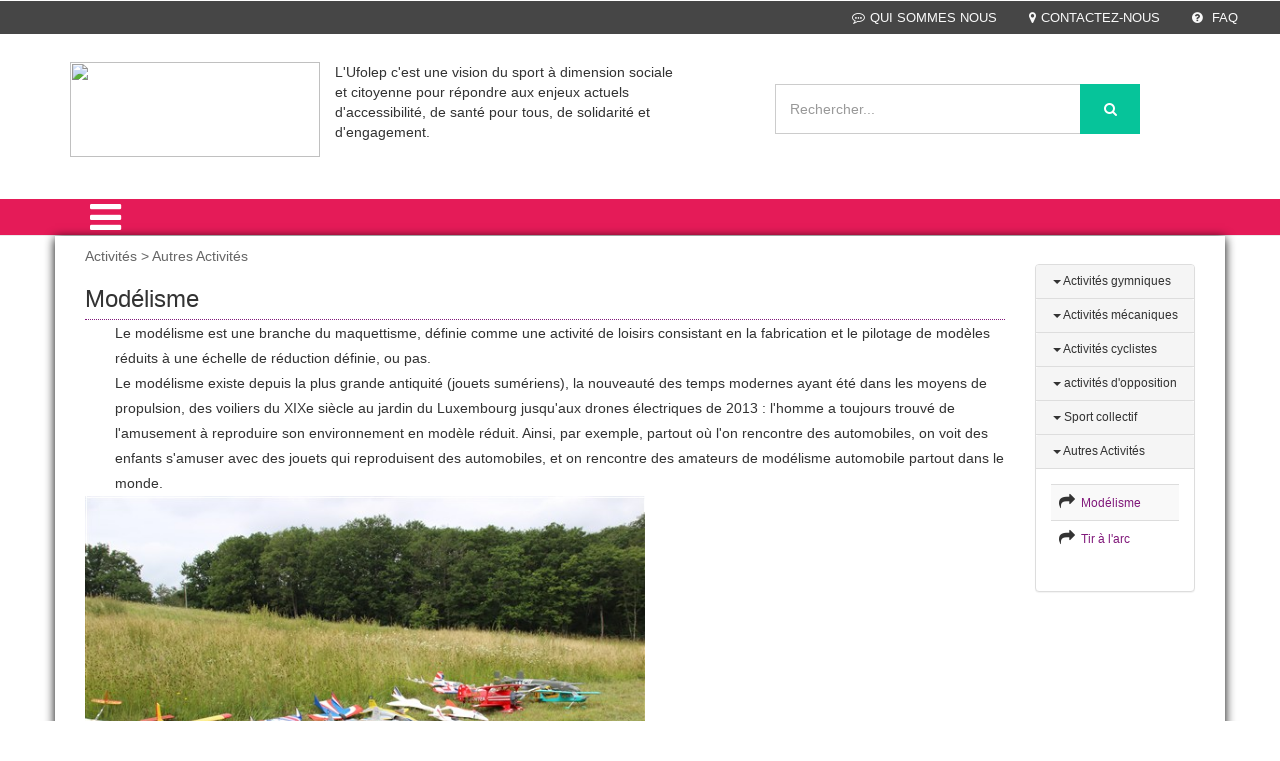

--- FILE ---
content_type: text/html; charset=iso-8859-1
request_url: https://cd.ufolep.org/hautegaronne/hautegaronne_a/cms/index_public.php?PHPSESSID=5ao6c9vjcsdh06shrcvorj75s6&us_action=show_note&ui_id_site=1&ui_id_doc=1020600002
body_size: 23105
content:
<html lang="fr">
<head>
<TITLE>UFOLEP - Haute-Garonne : - Modélisme</TITLE>
<META http-equiv="Content-Type" content="text/html; charset=iso-8859-1">
<meta name="viewport" content="width=device-width, initial-scale=1">
<META name="description" content="">
<META name="keywords" content="Haute-Garonne, ufolep, ufolep 31, ufolep31, ufolep haute-garonne , sport 31, fédération sportive , fédération laïque , Apa'rkinsonModélisme">
<script type="application/x-javascript"> addEventListener("load", function() { setTimeout(hideURLbar, 0); }, false);
		function hideURLbar(){ window.scrollTo(0,1); } </script><link href="css/bootstrap.css" rel="stylesheet" type="text/css" media="all">
<link href="css/style.css" rel="stylesheet" type="text/css" media="all">
<link href="css/menu.css" rel="stylesheet" type="text/css" media="all">
<link href="css/ken-burns.css" rel="stylesheet" type="text/css" media="all">
<link href="css/animate.min.css" rel="stylesheet" type="text/css" media="all">
<link href="css/owl.carousel.css" rel="stylesheet" type="text/css" media="all">
<link href="css/font-awesome.css" rel="stylesheet">
<SCRIPT>var gi_id_site = 1;
var ga_images_url = new Array();
var ga_images_src = new Array();
var ga_images_alt = new Array();
var ga_images_random = new Array();
var messages= new Array();
</SCRIPT><SCRIPT language="JavaScript" type="text/JavaScript" src="https://src-ufolep.org/_adc/sources/lib/sources_adcosoft/applis/adcosoft_cms/js/my_javascript_public_all.js"></SCRIPT><SCRIPT language="JavaScript" src="js/my_javascript_banner_1.js" type="text/JavaScript"></SCRIPT><SCRIPT language="JavaScript" src="js/my_javascript_breves_1.js" type="text/JavaScript"></SCRIPT><script type="text/javascript" src="https://src-ufolep.org/_adc/sources/modeles_xsl/wordpress/js/ufolep.js"></script><script type="text/javascript" src="https://src-ufolep.org/_adc/sources/modeles_xsl/wordpress/js/jquery-2.2.3.min.js"></script><link href="//fonts.googleapis.com/css?family=Roboto+Condensed:400,300,300italic,400italic,700,700italic" rel="stylesheet" type="text/css">
<link href="//fonts.googleapis.com/css?family=Lovers+Quarrel" rel="stylesheet" type="text/css">
<link href="//fonts.googleapis.com/css?family=Offside" rel="stylesheet" type="text/css">
<link href="//fonts.googleapis.com/css?family=Tangerine:400,700" rel="stylesheet" type="text/css">
<script type="text/javascript" src="https://src-ufolep.org/_adc/sources/modeles_xsl/wordpress/js/owl.carousel.js"></script><script>
$(document).ready(function() { 
	$("#owl-demo").owlCarousel({ 
	  autoPlay: 3000, //Set AutoPlay to 3 seconds 
	  items :4,
	  itemsDesktop : [640,5],
	  itemsDesktopSmall : [480,2],
	  navigation : true
 
	}); 
}); 
</script><script type="text/javascript" src="https://src-ufolep.org/_adc/sources/modeles_xsl/wordpress/js/jquery-scrolltofixed-min.js"></script><script>
    $(document).ready(function() {

        // Dock the header to the top of the window when scrolled past the banner. This is the default behaviour.

        $('.header-two').scrollToFixed();  
        // previous summary up the page.

        var summaries = $('.summary');
        summaries.each(function(i) {
            var summary = $(summaries[i]);
            var next = summaries[i + 1];

            summary.scrollToFixed({
                marginTop: $('.header-two').outerHeight(true) + 10, 
                zIndex: 999
            });
        });
    });
</script><script type="text/javascript" src="https://src-ufolep.org/_adc/sources/modeles_xsl/wordpress/js/move-top.js"></script><script type="text/javascript" src="https://src-ufolep.org/_adc/sources/modeles_xsl/wordpress/js/easing.js"></script><script type="text/javascript">
		jQuery(document).ready(function($) {
			$(".scroll").click(function(event){		
				event.preventDefault();
				$('html,body').animate({scrollTop:$(this.hash).offset().top},1000);
			});
		});
</script><script type="text/javascript">
		$(document).ready(function() {
		
			var defaults = {
				containerID: 'toTop', // fading element id
				containerHoverID: 'toTopHover', // fading element hover id
				scrollSpeed: 1200,
				easingType: 'linear' 
			};
			
			$().UItoTop({ easingType: 'easeOutQuart' });
			
		});
	</script><script type="text/javascript" src="https://src-ufolep.org/_adc/sources/modeles_xsl/wordpress/js/bootstrap.js"></script>
</head>
<body>
<HTML_EXO></HTML_EXO><div class="header">
<div class="w3ls-header">
<div class="w3ls-header-left"></div>
<div class="w3ls-header-right"><ul>
<li class="dropdown head-dpdn"><a href="index_public.php?PHPSESSID=9bma6f5isjte6hnbgi567s9ce2&us_action=show_note&ui_id_site=1&ui_id_doc=1000100002" class="dropdown-toggle"><i class="fa fa-commenting-o" aria-hidden="true"></i>QUI SOMMES NOUS</a></li>
<li class="dropdown head-dpdn"><a class="dropdown-toggle" href="index_public.php?PHPSESSID=9bma6f5isjte6hnbgi567s9ce2&us_action=show_note&ui_id_site=1&ui_id_doc=1000100003"><i class="fa fa-map-marker" aria-hidden="true"></i>CONTACTEZ-NOUS</a></li>
<li class="dropdown head-dpdn"><a class="dropdown-toggle" href="index_public.php?PHPSESSID=9bma6f5isjte6hnbgi567s9ce2&us_action=show_note&ui_id_site=1&ui_id_doc=1000100004"><i class="fa fa-question-circle" aria-hidden="true"></i> FAQ</a></li>
</ul></div>
<div class="clearfix"></div>
</div>
<div class="header-two"><div class="container">
<div class="header-logo"><a href="index_public.php?PHPSESSID=9bma6f5isjte6hnbgi567s9ce2&us_action=show_note_site&ui_id_site=1"><img width="250" height="95" src="https://src-ufolep.org/_adc/sources/modeles_xsl/ufolep/init/logo_ufolep_cd_31.jpg"></a></div>
<div class="col-md-4">
					L'Ufolep c'est une vision du sport à dimension sociale et citoyenne pour répondre aux enjeux actuels d'accessibilité, de santé pour tous, de solidarité et d'engagement.
					</div>
<div class="header-search"><form id="form_seek" name="form_seek" action="index_public.php?PHPSESSID=9bma6f5isjte6hnbgi567s9ce2&ui_id_site=1&us_action=liste_seek" method="POST">
<input type="search" name="us_seek_args" placeholder="Rechercher..." required=""><button type="submit" class="btn btn-default" aria-label="Left Align"><i class="fa fa-search" aria-hidden="true"></i></button>
</form></div>
<div class="header-cart">
<div class="my-account"></div>
<div class="clearfix"></div>
</div>
<div class="clearfix"></div>
</div></div>
<div class="header-three"><div class="container"><div class="menu"><div class="cd-dropdown-wrapper">
<a class="cd-dropdown-trigger" href="#0"><i class="fa fa-bars fa-2x" aria-hidden="true"></i></a><nav class="cd-dropdown"><a href="#0" class="cd-close">Close</a><ul class="cd-dropdown-content">
<li><a title="Accueil" href="index_public.php?PHPSESSID=9bma6f5isjte6hnbgi567s9ce2&us_action=show_note_site&ui_id_site=1">
								ACCUEIL</a></li>
<li class="has-children">
<a href="#" style="text-transform: uppercase;">Activités</a><ul class="cd-secondary-dropdown is-hidden">
<li class="go-back"><a href="#">Activités</a></li>
<li class="see-all"><a href="#">Activités</a></li>
<li class="has-children">
<a href="#">Activités</a><ul class="is-hidden">
<li><A style="text-transform: uppercase;" href="/hautegaronne/hautegaronne_a/cms/index_public.php?PHPSESSID=9bma6f5isjte6hnbgi567s9ce2&us_action=show_note_rubrique&ui_id_site=1&ui_id_rubrique=10201">Activités gymniques</A></li>
<li><A style="text-transform: uppercase;" href="/hautegaronne/hautegaronne_a/cms/index_public.php?PHPSESSID=9bma6f5isjte6hnbgi567s9ce2&us_action=show_note_rubrique&ui_id_site=1&ui_id_rubrique=10202">Activités mécaniques</A></li>
<li><A style="text-transform: uppercase;" href="/hautegaronne/hautegaronne_a/cms/index_public.php?PHPSESSID=9bma6f5isjte6hnbgi567s9ce2&us_action=show_note_rubrique&ui_id_site=1&ui_id_rubrique=10203">Activités cyclistes</A></li>
<li><A style="text-transform: uppercase;" href="/hautegaronne/hautegaronne_a/cms/index_public.php?PHPSESSID=9bma6f5isjte6hnbgi567s9ce2&us_action=show_note_rubrique&ui_id_site=1&ui_id_rubrique=10204">activités d'opposition</A></li>
<li><A style="text-transform: uppercase;" href="/hautegaronne/hautegaronne_a/cms/index_public.php?PHPSESSID=9bma6f5isjte6hnbgi567s9ce2&us_action=show_note_rubrique&ui_id_site=1&ui_id_rubrique=10205">Sport collectif</A></li>
<li><A style="text-transform: uppercase;" href="/hautegaronne/hautegaronne_a/cms/index_public.php?PHPSESSID=9bma6f5isjte6hnbgi567s9ce2&us_action=show_note_rubrique&ui_id_site=1&ui_id_rubrique=10206">Autres Activités</A></li>
</ul>
</li>
</ul>
</li>
<li class="has-children">
<a href="#" style="text-transform: uppercase;">Formation</a><ul class="cd-secondary-dropdown is-hidden">
<li class="go-back"><a href="#">Formation</a></li>
<li class="see-all"><a href="#">Formation</a></li>
<li class="has-children">
<a href="#">Formation</a><ul class="is-hidden">
<li><A style="text-transform: uppercase;" href="/hautegaronne/hautegaronne_a/cms/index_public.php?PHPSESSID=9bma6f5isjte6hnbgi567s9ce2&us_action=show_note_rubrique&ui_id_site=1&ui_id_rubrique=10301">PSC1</A></li>
<li><A style="text-transform: uppercase;" href="/hautegaronne/hautegaronne_a/cms/index_public.php?PHPSESSID=9bma6f5isjte6hnbgi567s9ce2&us_action=show_note_rubrique&ui_id_site=1&ui_id_rubrique=10302">BFA</A></li>
<li><A style="text-transform: uppercase;" href="/hautegaronne/hautegaronne_a/cms/index_public.php?PHPSESSID=9bma6f5isjte6hnbgi567s9ce2&us_action=show_note_rubrique&ui_id_site=1&ui_id_rubrique=10303">BFO</A></li>
<li><A style="text-transform: uppercase;" href="/hautegaronne/hautegaronne_a/cms/index_public.php?PHPSESSID=9bma6f5isjte6hnbgi567s9ce2&us_action=show_note_rubrique&ui_id_site=1&ui_id_rubrique=10304">CQP</A></li>
</ul>
</li>
</ul>
</li>
<li class="has-children">
<a href="#" style="text-transform: uppercase;">Sport et société</a><ul class="cd-secondary-dropdown is-hidden">
<li class="go-back"><a href="#">Sport et société</a></li>
<li class="see-all"><a href="#">Sport et société</a></li>
<li class="has-children">
<a href="#">Sport et société</a><ul class="is-hidden"><li><A style="text-transform: uppercase;" href="/hautegaronne/hautegaronne_a/cms/index_public.php?PHPSESSID=9bma6f5isjte6hnbgi567s9ce2&us_action=show_note_rubrique&ui_id_site=1&ui_id_rubrique=10400">Apa'rkinson</A></li></ul>
</li>
</ul>
</li>
<li class="has-children">
<a href="#" style="text-transform: uppercase;">Vie statutaire</a><ul class="cd-secondary-dropdown is-hidden">
<li class="go-back"><a href="#">Vie statutaire</a></li>
<li class="see-all"><a href="#">Vie statutaire</a></li>
<li class="has-children">
<a href="#">Vie statutaire</a><ul class="is-hidden">
<li><A style="text-transform: uppercase;" href="/hautegaronne/hautegaronne_a/cms/index_public.php?PHPSESSID=9bma6f5isjte6hnbgi567s9ce2&us_action=show_note_rubrique&ui_id_site=1&ui_id_rubrique=10501">Assurance</A></li>
<li><A style="text-transform: uppercase;" href="/hautegaronne/hautegaronne_a/cms/index_public.php?PHPSESSID=9bma6f5isjte6hnbgi567s9ce2&us_action=show_note_rubrique&ui_id_site=1&ui_id_rubrique=10502">Statutaires</A></li>
</ul>
</li>
</ul>
</li>
</ul></nav>
</div></div></div></div>
</div>
<div class="card-page" style="background-color:"><div class="container" style="     box-shadow: 0px 2px 10px 0px rgba(0, 0, 0, 1);   background-color:white   ">
<div class="col-md-10 agile-card-text">
<div class="doc_content_fil_ariane">Activités > Autres Activités</div>
<div class="img_accueil"></div>
<div class="doc_content_title">
<h3>Modélisme</h3>
<h4></h4>
</div>
<div id="doc_content"><p><p style="margin-left: 30px;">Le mod&eacute;lisme est une branche du maquettisme, d&eacute;finie comme une activit&eacute; de loisirs consistant en la fabrication et le pilotage de mod&egrave;les r&eacute;duits &agrave; une &eacute;chelle de r&eacute;duction d&eacute;finie, ou pas.</p>
<p style="margin-left: 30px;">Le mod&eacute;lisme existe depuis la plus grande antiquit&eacute; (jouets sum&eacute;riens), la nouveaut&eacute; des temps modernes ayant &eacute;t&eacute; dans les moyens de propulsion, des voiliers du XIXe si&egrave;cle au jardin du Luxembourg jusqu'aux drones &eacute;lectriques de 2013 : l'homme a toujours trouv&eacute; de l'amusement &agrave; reproduire son environnement en mod&egrave;le r&eacute;duit. Ainsi, par exemple, partout o&ugrave; l'on rencontre des automobiles, on voit des enfants s'amuser avec des jouets qui reproduisent des automobiles, et on rencontre des amateurs de mod&eacute;lisme automobile partout dans le monde.</p>
<p><img src="../../hautegaronne_d/data_1/jpg/mo/modlisme.jpg" alt="" width="560" height="373" /></p></p></div>
<p style="color:black"><br><div style="text-align:right">15-03-2016</div></p>
</div>
<div class="values"><div class="container"><div class="w3values-row">
<div class="col-md-2 w3values-grids"><div class="panel panel-default">
<div class="panel-heading"><h4 class="panel-title text-primary" style="font-size:12px;"><a data-toggle="collapse" data-parent="#accordion" href="#collapse1" aria-expanded="False"><b class="caret"></b> Activités gymniques</a></h4></div>
<div id="collapse1" class="panel-collapse collapse"><div class="panel-body"><table class="table table-hover table-striped">
<tr><td>
<span class="fa fa-share"></span><a style="font-size:12px;" href="/hautegaronne/hautegaronne_a/cms/index_public.php?PHPSESSID=9bma6f5isjte6hnbgi567s9ce2&us_action=show_note&ui_id_site=1&ui_id_doc=1020100003">
																 Gymnastique Artistique</a>
</td></tr>
<tr><td>
<span class="fa fa-share"></span><a style="font-size:12px;" href="/hautegaronne/hautegaronne_a/cms/index_public.php?PHPSESSID=9bma6f5isjte6hnbgi567s9ce2&us_action=show_note&ui_id_site=1&ui_id_doc=1020100002">
																 GRS</a>
</td></tr>
</table></div></div>
<div class="panel-heading"><h4 class="panel-title text-primary" style="font-size:12px;"><a data-toggle="collapse" data-parent="#accordion" href="#collapse2" aria-expanded="False"><b class="caret"></b> Activités mécaniques</a></h4></div>
<div id="collapse2" class="panel-collapse collapse"><div class="panel-body"><table class="table table-hover table-striped"><tr><td>
<span class="fa fa-share"></span><a style="font-size:12px;" href="/hautegaronne/hautegaronne_a/cms/index_public.php?PHPSESSID=9bma6f5isjte6hnbgi567s9ce2&us_action=show_note&ui_id_site=1&ui_id_doc=1020200002">
																 Moto cross</a>
</td></tr></table></div></div>
<div class="panel-heading"><h4 class="panel-title text-primary" style="font-size:12px;"><a data-toggle="collapse" data-parent="#accordion" href="#collapse3" aria-expanded="False"><b class="caret"></b> Activités cyclistes</a></h4></div>
<div id="collapse3" class="panel-collapse collapse"><div class="panel-body"><table class="table table-hover table-striped"><tr><td>
<span class="fa fa-share"></span><a style="font-size:12px;" href="/hautegaronne/hautegaronne_a/cms/index_public.php?PHPSESSID=9bma6f5isjte6hnbgi567s9ce2&us_action=show_note&ui_id_site=1&ui_id_doc=1020300004">
																 Cyclosport</a>
</td></tr></table></div></div>
<div class="panel-heading"><h4 class="panel-title text-primary" style="font-size:12px;"><a data-toggle="collapse" data-parent="#accordion" href="#collapse4" aria-expanded="False"><b class="caret"></b> activités d'opposition</a></h4></div>
<div id="collapse4" class="panel-collapse collapse"><div class="panel-body"><table class="table table-hover table-striped">
<tr><td>
<span class="fa fa-share"></span><a style="font-size:12px;" href="/hautegaronne/hautegaronne_a/cms/index_public.php?PHPSESSID=9bma6f5isjte6hnbgi567s9ce2&us_action=show_note&ui_id_site=1&ui_id_doc=1020400004">
																 Jujitsu traditionnel</a>
</td></tr>
<tr><td>
<span class="fa fa-share"></span><a style="font-size:12px;" href="/hautegaronne/hautegaronne_a/cms/index_public.php?PHPSESSID=9bma6f5isjte6hnbgi567s9ce2&us_action=show_note&ui_id_site=1&ui_id_doc=1020400002">
																 B.S-D Bâton de combats self-défence</a>
</td></tr>
</table></div></div>
<div class="panel-heading"><h4 class="panel-title text-primary" style="font-size:12px;"><a data-toggle="collapse" data-parent="#accordion" href="#collapse5" aria-expanded="False"><b class="caret"></b> Sport collectif</a></h4></div>
<div id="collapse5" class="panel-collapse collapse"><div class="panel-body"><table class="table table-hover table-striped"><tr><td>
<span class="fa fa-share"></span><a style="font-size:12px;" href="/hautegaronne/hautegaronne_a/cms/index_public.php?PHPSESSID=9bma6f5isjte6hnbgi567s9ce2&us_action=show_note&ui_id_site=1&ui_id_doc=1020500002">
																 FUTSAL</a>
</td></tr></table></div></div>
<div class="panel-heading"><h4 class="panel-title text-primary" style="font-size:12px;"><a data-toggle="collapse" data-parent="#accordion" href="#collapse6" aria-expanded="True"><b class="caret"></b> Autres Activités</a></h4></div>
<div id="collapse6" class="panel-collapse collapse in"><div class="panel-body"><table class="table table-hover table-striped">
<tr><td>
<span class="fa fa-share"></span><a style="font-size:12px;" href="/hautegaronne/hautegaronne_a/cms/index_public.php?PHPSESSID=9bma6f5isjte6hnbgi567s9ce2&us_action=show_note&ui_id_site=1&ui_id_doc=1020600002">
																 Modélisme</a>
</td></tr>
<tr><td>
<span class="fa fa-share"></span><a style="font-size:12px;" href="/hautegaronne/hautegaronne_a/cms/index_public.php?PHPSESSID=9bma6f5isjte6hnbgi567s9ce2&us_action=show_note&ui_id_site=1&ui_id_doc=1020600003">
																 Tir à l'arc</a>
</td></tr>
</table></div></div>
</div></div>
<div class="clearfix"></div>
</div></div></div>
</div></div>
<div class="footer"><div class="container"><div class="footer-info w3-agileits-info">
<div class="col-md-3 social-icons w3-agile-icons">
<img src="https://src-ufolep.org/_adc/sources/modeles_xsl/wordpress/images/logo-gris.png"><ul>
<li><a class="fa fa-facebook icon facebook" target="_blank" href="https://www.facebook.com/Ufolep31-1700984750144103/?ref=aymt_homepage_panel"></a></li>
<li><a class="fa fa-twitter icon twitter" target="_blank" href="https://twitter.com/ufolep"></a></li>
<li><a class="fa fa-youtube icon youtube" target="_blank" style="border:2px solid #FF0000;background:red" href="https://www.youtube.com/channel/UCLc3k134eVg1obmsXZpUoRw"></a></li>
</ul>
</div>
<div class="col-md-8 address-right">
<div class="col-md-3 footer-grids" style="border-left:1px solid #545454"><ul><li style="color:white; margin:0;"><span style="font-size:12px"><div class="moduleListeAssociations" ><h3 style='border-bottom:1px solid #666666;'>Haute-Garonne :</h3>
<b>
UFOLEP 31</b><div style='margin-left:10px;font-style:italic;'>Délégué DUCHE François - Président RIBET Alain
43 Chemin de la Garonne<br />31085 TOULOUSE CEDEX 2<br />tel : 0562279112<br />fax : 0562279114<br />email :  ufolep31@ligue31.org<br /><a href='http://ufolep.cd31.free.fr'>http://ufolep.cd31.free.fr</a><br /></div><br /></span></li></ul></div>
<div class="col-md-3 footer-grids">
<h4 style="color:white">INFORMATIONS</h4>
<ul>
<li><A title="Plan du site" target="_blank" href="plan_site_1.html">Plan du site</A></li>
<li><A title="FAQ" target="_blank" href="index_public.php?PHPSESSID=9bma6f5isjte6hnbgi567s9ce2&us_action=show_note&ui_id_site=1&ui_id_doc=1000100004">FAQ</A></li>
<li><A title="Mentions légales" target="_blank" href="index_public.php?PHPSESSID=9bma6f5isjte6hnbgi567s9ce2&us_action=show_note&ui_id_site=1&ui_id_doc=1000100006">Mentions légales</A></li>
<li><A title="Administration" target="_blank" href="index_admin.php">
								Administration</A></li>
</ul>
</div>
<div class="col-md-3 footer-grids">
<h4 style="color:white">LES SITES DE L'UFOLEP</h4>
<ul>
<li><A title="Plan du site" target="_blank" href="http://adherents.ufolep.org/guide-asso.asp">Guide Asso</A></li>
<li><A title="FAQ" target="_blank" href="http://creation.ufolep.org/">Communication Asso</A></li>
<li><A title="Mentions légales" target="_blank" href="https://inscriptions.ufolep.org/">Incriptions évènements</A></li>
</ul>
</div>
<div class="col-md-3 footer-grids" style="border-left:1px solid #545454; height:120px"><ul><li><a href="https://laligue.org/"><img class="logo_ligue" src="https://src-ufolep.org/_adc/sources/modeles_xsl/wordpress/images/logo_ligue_enseignement.png"></a></li></ul></div>
<div class="clearfix"></div>
</div>
<div class="clearfix"></div>
</div></div></div>
<div class="copy-right"><div class="container"><p>© 2020 UFOLEP . All rights reserved | Design by <a href="http://w3layouts.com"> W3layouts.</a></p></div></div>
<script type="text/javascript" src="https://src-ufolep.org/_adc/sources/modeles_xsl/wordpress/js/minicart.js"></script><script>
        w3ls.render();

        w3ls.cart.on('w3sb_checkout', function (evt) {
        	var items, len, i;

        	if (this.subtotal() > 0) {
        		items = this.items();

        		for (i = 0, len = items.length; i < len; i++) {
        			items[i].set('shipping', 0);
        			items[i].set('shipping2', 0);
        		}
        	}
        });
    </script><script type="text/javascript" src="https://src-ufolep.org/_adc/sources/modeles_xsl/wordpress/js/jquery.knob.js"></script><script type="text/javascript" src="https://src-ufolep.org/_adc/sources/modeles_xsl/wordpress/js/jquery.throttle.js"></script><script type="text/javascript" src="https://src-ufolep.org/_adc/sources/modeles_xsl/wordpress/js/jquery.classycountdown.js"></script><script>
			$(document).ready(function() {
				$('#countdown1').ClassyCountdown({
					end: '1388268325',
					now: '1387999995',
					labels: true,
					style: {
						element: "",
						textResponsive: .5,
						days: {
							gauge: {
								thickness: .10,
								bgColor: "rgba(0,0,0,0)",
								fgColor: "#1abc9c",
								lineCap: 'round'
							},
							textCSS: 'font-weight:300; color:#fff;'
						},
						hours: {
							gauge: {
								thickness: .10,
								bgColor: "rgba(0,0,0,0)",
								fgColor: "#05BEF6",
								lineCap: 'round'
							},
							textCSS: ' font-weight:300; color:#fff;'
						},
						minutes: {
							gauge: {
								thickness: .10,
								bgColor: "rgba(0,0,0,0)",
								fgColor: "#8e44ad",
								lineCap: 'round'
							},
							textCSS: ' font-weight:300; color:#fff;'
						},
						seconds: {
							gauge: {
								thickness: .10,
								bgColor: "rgba(0,0,0,0)",
								fgColor: "#f39c12",
								lineCap: 'round'
							},
							textCSS: ' font-weight:300; color:#fff;'
						}

					},
					onEndCallback: function() {
						console.log("Time out!");
					}
				});
			});
		</script><script type="text/javascript" src="https://src-ufolep.org/_adc/sources/modeles_xsl/wordpress/js/jquery.menu-aim.js"></script><script type="text/javascript" src="https://src-ufolep.org/_adc/sources/modeles_xsl/wordpress/js/main.js"></script><script>
  (function(i,s,o,g,r,a,m){i['GoogleAnalyticsObject']=r;i[r]=i[r]||function(){
  (i[r].q=i[r].q||[]).push(arguments)},i[r].l=1*new Date();a=s.createElement(o),
  m=s.getElementsByTagName(o)[0];a.async=1;a.src=g;m.parentNode.insertBefore(a,m)
  })(window,document,'script','//www.google-analytics.com/analytics.js','ga');

  ga('create', '', 'auto');
  ga('send', 'pageview');

</script>
</body>
</html>
